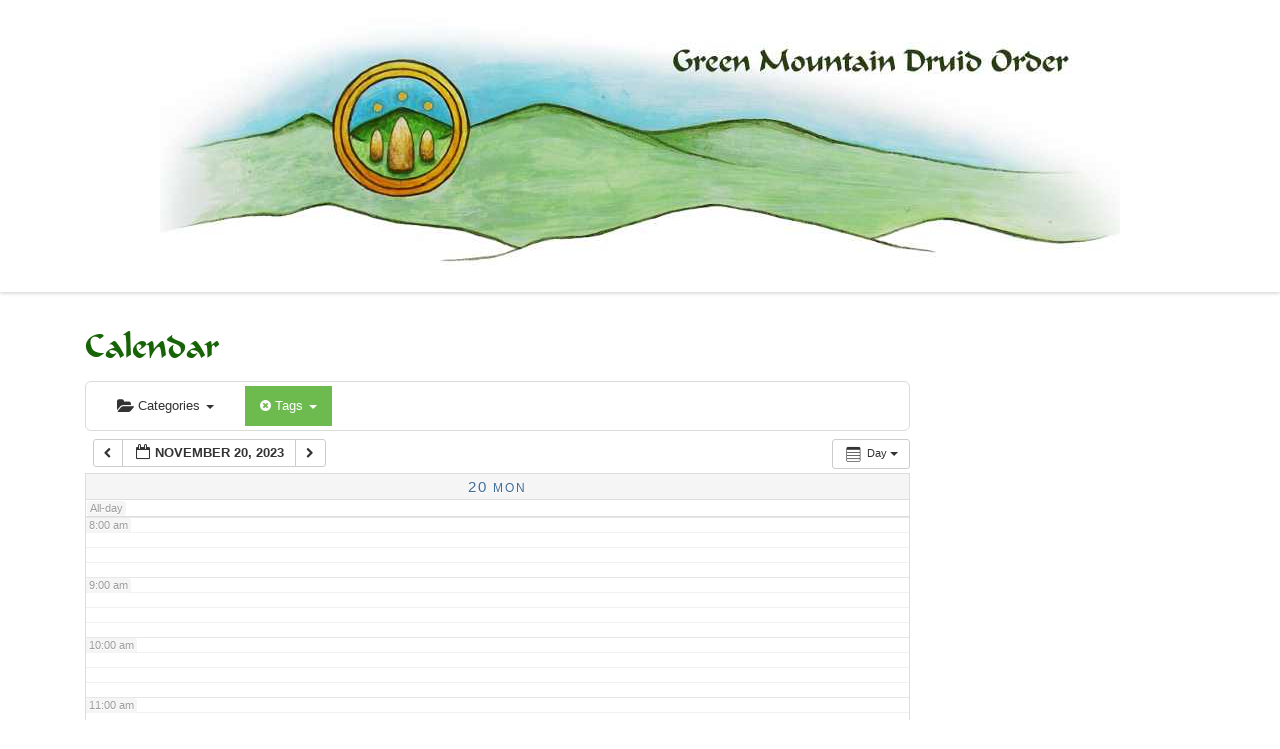

--- FILE ---
content_type: text/css
request_url: https://greenmountaindruidorder.org/wp-content/themes/customizrimageheader-child/style.css?ver=4.4.24
body_size: 1649
content:
/*
Theme Name:     customizr Child gmdo
Theme URI:      http://themesandco.com/customizr
Description:    A child theme for the Customizr WordPress theme. This child theme simply includes 2 files : style.css to add your custom css and functions.php where you can extend Customizr's core code. In order to keep your code as clean and flexible as possible, try to use Customizr's hooks API for your customizations. Do something awesome and have fun !
Author:         Nicolas Guillaume (nikeo)
Author URI:     http://themesandco.com
Template:       customizr
Version:        1.0.0
*/

/* Your awesome customizations start right here !
-------------------------------------------------------------- */

@font-face {
    font-family: 'Calligrapher';
    src: url('CalligrapherRegular.woff2') format('woff2'),
        url('CalligrapherRegular.woff') format('woff'),
        url('CalligrapherRegular.ttf') format('truetype');
    font-weight: 100;
    font-style: normal;
}





h1, h2, h3, h4, h5, h6	{

font-family: Calligrapher;
    margin-top: 10px;
        line-height: 110%;
}

h1	{
    font-size: 2.2em;
	color: #166406;
}

h2	{
    font-size: 2.2em;
		color: #000000;
}

h3	{
    font-size: 1.7em;
	color: #2d6d7d;

}

h4	{
    font-size: 1.7em;
	color: #ea6710;

}

h5	{
    font-size: 1.3em;
	color: #fb0505;

}

h6	{
    font-size: 1.3em;
	color: #800bbd;
	text-transform: none;

}

.nav__title {
font-family: Calligrapher;

}

.tc-header {
    border: none;
}

.social-block	{
	display: none !important;
}

.site-description	{
		display: none !important;
}

.navbar .navbar-inner {
    -webkit-box-shadow: none !important; 
    -moz-box-shadow: none !important;
    box-shadow: none !important;
  
}